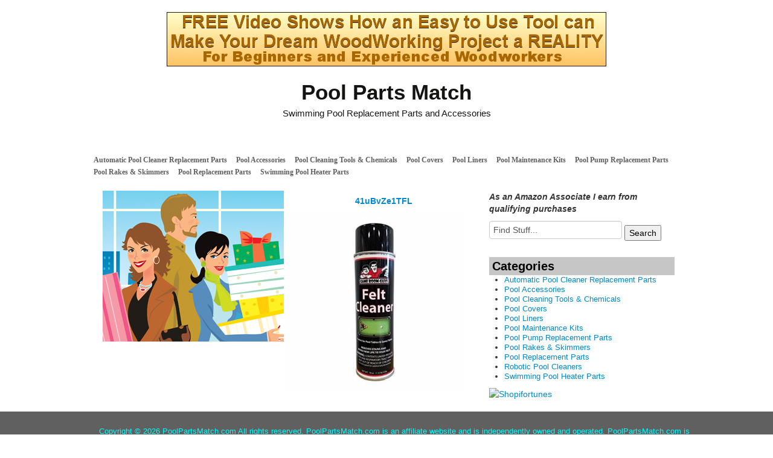

--- FILE ---
content_type: text/html; charset=UTF-8
request_url: https://www.poolpartsmatch.com/41ubvze1tfl/
body_size: 8622
content:
<!DOCTYPE html>
<!--[if IE 7]>
<html class="ie ie7" dir="ltr" lang="en" prefix="og: https://ogp.me/ns#">
<![endif]-->
<!--[if IE 8]>
<html class="ie ie8" dir="ltr" lang="en" prefix="og: https://ogp.me/ns#">
<![endif]-->
<!--[if gt IE 8]><!--> <html dir="ltr" lang="en" prefix="og: https://ogp.me/ns#"> <!--<![endif]-->
<head>
<title>41uBvZe1TFL | Pool Parts MatchPool Parts Match</title>
	<meta name="viewport" content="width=device-width, initial-scale=1.0">
	<link rel="pingback" href="https://www.poolpartsmatch.com/xmlrpc.php">
<link rel="Shortcut Icon" href="https://www.poolpartsmatch.com/wp-content/themes/covertstorebuilder/images/favicon.ico" type="image/x-icon">	
<!--[if lt IE 9]>
<script src="https://www.poolpartsmatch.com/wp-content/themes/covertstorebuilder/js/html5.js" type="text/javascript"></script>
<![endif]-->

		<!-- All in One SEO 4.9.3 - aioseo.com -->
	<meta name="robots" content="max-image-preview:large" />
	<link rel="canonical" href="https://www.poolpartsmatch.com/41ubvze1tfl/" />
	<meta name="generator" content="All in One SEO (AIOSEO) 4.9.3" />
		<meta property="og:locale" content="en_US" />
		<meta property="og:site_name" content="Pool Parts Match | Swimming Pool Replacement Parts and Accessories" />
		<meta property="og:type" content="article" />
		<meta property="og:title" content="41uBvZe1TFL | Pool Parts Match" />
		<meta property="og:url" content="https://www.poolpartsmatch.com/41ubvze1tfl/" />
		<meta property="article:published_time" content="2020-01-02T09:10:26+00:00" />
		<meta property="article:modified_time" content="2020-01-02T09:10:26+00:00" />
		<meta name="twitter:card" content="summary" />
		<meta name="twitter:title" content="41uBvZe1TFL | Pool Parts Match" />
		<script type="application/ld+json" class="aioseo-schema">
			{"@context":"https:\/\/schema.org","@graph":[{"@type":"BreadcrumbList","@id":"https:\/\/www.poolpartsmatch.com\/41ubvze1tfl\/#breadcrumblist","itemListElement":[{"@type":"ListItem","@id":"https:\/\/www.poolpartsmatch.com#listItem","position":1,"name":"Home","item":"https:\/\/www.poolpartsmatch.com","nextItem":{"@type":"ListItem","@id":"https:\/\/www.poolpartsmatch.com\/41ubvze1tfl\/#listItem","name":"41uBvZe1TFL"}},{"@type":"ListItem","@id":"https:\/\/www.poolpartsmatch.com\/41ubvze1tfl\/#listItem","position":2,"name":"41uBvZe1TFL","previousItem":{"@type":"ListItem","@id":"https:\/\/www.poolpartsmatch.com#listItem","name":"Home"}}]},{"@type":"ItemPage","@id":"https:\/\/www.poolpartsmatch.com\/41ubvze1tfl\/#itempage","url":"https:\/\/www.poolpartsmatch.com\/41ubvze1tfl\/","name":"41uBvZe1TFL | Pool Parts Match","inLanguage":"en","isPartOf":{"@id":"https:\/\/www.poolpartsmatch.com\/#website"},"breadcrumb":{"@id":"https:\/\/www.poolpartsmatch.com\/41ubvze1tfl\/#breadcrumblist"},"author":{"@id":"https:\/\/www.poolpartsmatch.com\/author\/#author"},"creator":{"@id":"https:\/\/www.poolpartsmatch.com\/author\/#author"},"datePublished":"2020-01-02T04:10:26-05:00","dateModified":"2020-01-02T04:10:26-05:00"},{"@type":"Organization","@id":"https:\/\/www.poolpartsmatch.com\/#organization","name":"Pool Parts Match","description":"Swimming Pool Replacement Parts and Accessories","url":"https:\/\/www.poolpartsmatch.com\/"},{"@type":"WebSite","@id":"https:\/\/www.poolpartsmatch.com\/#website","url":"https:\/\/www.poolpartsmatch.com\/","name":"Pool Parts Match","description":"Swimming Pool Replacement Parts and Accessories","inLanguage":"en","publisher":{"@id":"https:\/\/www.poolpartsmatch.com\/#organization"}}]}
		</script>
		<!-- All in One SEO -->

<link rel='dns-prefetch' href='//stats.wp.com' />
<link rel="alternate" type="application/rss+xml" title="Pool Parts Match &raquo; Feed" href="https://www.poolpartsmatch.com/feed/" />
<link rel="alternate" title="oEmbed (JSON)" type="application/json+oembed" href="https://www.poolpartsmatch.com/wp-json/oembed/1.0/embed?url=https%3A%2F%2Fwww.poolpartsmatch.com%2F41ubvze1tfl%2F" />
<link rel="alternate" title="oEmbed (XML)" type="text/xml+oembed" href="https://www.poolpartsmatch.com/wp-json/oembed/1.0/embed?url=https%3A%2F%2Fwww.poolpartsmatch.com%2F41ubvze1tfl%2F&#038;format=xml" />
<style id='wp-img-auto-sizes-contain-inline-css' type='text/css'>
img:is([sizes=auto i],[sizes^="auto," i]){contain-intrinsic-size:3000px 1500px}
/*# sourceURL=wp-img-auto-sizes-contain-inline-css */
</style>
<style id='wp-emoji-styles-inline-css' type='text/css'>

	img.wp-smiley, img.emoji {
		display: inline !important;
		border: none !important;
		box-shadow: none !important;
		height: 1em !important;
		width: 1em !important;
		margin: 0 0.07em !important;
		vertical-align: -0.1em !important;
		background: none !important;
		padding: 0 !important;
	}
/*# sourceURL=wp-emoji-styles-inline-css */
</style>
<style id='wp-block-library-inline-css' type='text/css'>
:root{--wp-block-synced-color:#7a00df;--wp-block-synced-color--rgb:122,0,223;--wp-bound-block-color:var(--wp-block-synced-color);--wp-editor-canvas-background:#ddd;--wp-admin-theme-color:#007cba;--wp-admin-theme-color--rgb:0,124,186;--wp-admin-theme-color-darker-10:#006ba1;--wp-admin-theme-color-darker-10--rgb:0,107,160.5;--wp-admin-theme-color-darker-20:#005a87;--wp-admin-theme-color-darker-20--rgb:0,90,135;--wp-admin-border-width-focus:2px}@media (min-resolution:192dpi){:root{--wp-admin-border-width-focus:1.5px}}.wp-element-button{cursor:pointer}:root .has-very-light-gray-background-color{background-color:#eee}:root .has-very-dark-gray-background-color{background-color:#313131}:root .has-very-light-gray-color{color:#eee}:root .has-very-dark-gray-color{color:#313131}:root .has-vivid-green-cyan-to-vivid-cyan-blue-gradient-background{background:linear-gradient(135deg,#00d084,#0693e3)}:root .has-purple-crush-gradient-background{background:linear-gradient(135deg,#34e2e4,#4721fb 50%,#ab1dfe)}:root .has-hazy-dawn-gradient-background{background:linear-gradient(135deg,#faaca8,#dad0ec)}:root .has-subdued-olive-gradient-background{background:linear-gradient(135deg,#fafae1,#67a671)}:root .has-atomic-cream-gradient-background{background:linear-gradient(135deg,#fdd79a,#004a59)}:root .has-nightshade-gradient-background{background:linear-gradient(135deg,#330968,#31cdcf)}:root .has-midnight-gradient-background{background:linear-gradient(135deg,#020381,#2874fc)}:root{--wp--preset--font-size--normal:16px;--wp--preset--font-size--huge:42px}.has-regular-font-size{font-size:1em}.has-larger-font-size{font-size:2.625em}.has-normal-font-size{font-size:var(--wp--preset--font-size--normal)}.has-huge-font-size{font-size:var(--wp--preset--font-size--huge)}.has-text-align-center{text-align:center}.has-text-align-left{text-align:left}.has-text-align-right{text-align:right}.has-fit-text{white-space:nowrap!important}#end-resizable-editor-section{display:none}.aligncenter{clear:both}.items-justified-left{justify-content:flex-start}.items-justified-center{justify-content:center}.items-justified-right{justify-content:flex-end}.items-justified-space-between{justify-content:space-between}.screen-reader-text{border:0;clip-path:inset(50%);height:1px;margin:-1px;overflow:hidden;padding:0;position:absolute;width:1px;word-wrap:normal!important}.screen-reader-text:focus{background-color:#ddd;clip-path:none;color:#444;display:block;font-size:1em;height:auto;left:5px;line-height:normal;padding:15px 23px 14px;text-decoration:none;top:5px;width:auto;z-index:100000}html :where(.has-border-color){border-style:solid}html :where([style*=border-top-color]){border-top-style:solid}html :where([style*=border-right-color]){border-right-style:solid}html :where([style*=border-bottom-color]){border-bottom-style:solid}html :where([style*=border-left-color]){border-left-style:solid}html :where([style*=border-width]){border-style:solid}html :where([style*=border-top-width]){border-top-style:solid}html :where([style*=border-right-width]){border-right-style:solid}html :where([style*=border-bottom-width]){border-bottom-style:solid}html :where([style*=border-left-width]){border-left-style:solid}html :where(img[class*=wp-image-]){height:auto;max-width:100%}:where(figure){margin:0 0 1em}html :where(.is-position-sticky){--wp-admin--admin-bar--position-offset:var(--wp-admin--admin-bar--height,0px)}@media screen and (max-width:600px){html :where(.is-position-sticky){--wp-admin--admin-bar--position-offset:0px}}

/*# sourceURL=wp-block-library-inline-css */
</style><style id='global-styles-inline-css' type='text/css'>
:root{--wp--preset--aspect-ratio--square: 1;--wp--preset--aspect-ratio--4-3: 4/3;--wp--preset--aspect-ratio--3-4: 3/4;--wp--preset--aspect-ratio--3-2: 3/2;--wp--preset--aspect-ratio--2-3: 2/3;--wp--preset--aspect-ratio--16-9: 16/9;--wp--preset--aspect-ratio--9-16: 9/16;--wp--preset--color--black: #000000;--wp--preset--color--cyan-bluish-gray: #abb8c3;--wp--preset--color--white: #ffffff;--wp--preset--color--pale-pink: #f78da7;--wp--preset--color--vivid-red: #cf2e2e;--wp--preset--color--luminous-vivid-orange: #ff6900;--wp--preset--color--luminous-vivid-amber: #fcb900;--wp--preset--color--light-green-cyan: #7bdcb5;--wp--preset--color--vivid-green-cyan: #00d084;--wp--preset--color--pale-cyan-blue: #8ed1fc;--wp--preset--color--vivid-cyan-blue: #0693e3;--wp--preset--color--vivid-purple: #9b51e0;--wp--preset--gradient--vivid-cyan-blue-to-vivid-purple: linear-gradient(135deg,rgb(6,147,227) 0%,rgb(155,81,224) 100%);--wp--preset--gradient--light-green-cyan-to-vivid-green-cyan: linear-gradient(135deg,rgb(122,220,180) 0%,rgb(0,208,130) 100%);--wp--preset--gradient--luminous-vivid-amber-to-luminous-vivid-orange: linear-gradient(135deg,rgb(252,185,0) 0%,rgb(255,105,0) 100%);--wp--preset--gradient--luminous-vivid-orange-to-vivid-red: linear-gradient(135deg,rgb(255,105,0) 0%,rgb(207,46,46) 100%);--wp--preset--gradient--very-light-gray-to-cyan-bluish-gray: linear-gradient(135deg,rgb(238,238,238) 0%,rgb(169,184,195) 100%);--wp--preset--gradient--cool-to-warm-spectrum: linear-gradient(135deg,rgb(74,234,220) 0%,rgb(151,120,209) 20%,rgb(207,42,186) 40%,rgb(238,44,130) 60%,rgb(251,105,98) 80%,rgb(254,248,76) 100%);--wp--preset--gradient--blush-light-purple: linear-gradient(135deg,rgb(255,206,236) 0%,rgb(152,150,240) 100%);--wp--preset--gradient--blush-bordeaux: linear-gradient(135deg,rgb(254,205,165) 0%,rgb(254,45,45) 50%,rgb(107,0,62) 100%);--wp--preset--gradient--luminous-dusk: linear-gradient(135deg,rgb(255,203,112) 0%,rgb(199,81,192) 50%,rgb(65,88,208) 100%);--wp--preset--gradient--pale-ocean: linear-gradient(135deg,rgb(255,245,203) 0%,rgb(182,227,212) 50%,rgb(51,167,181) 100%);--wp--preset--gradient--electric-grass: linear-gradient(135deg,rgb(202,248,128) 0%,rgb(113,206,126) 100%);--wp--preset--gradient--midnight: linear-gradient(135deg,rgb(2,3,129) 0%,rgb(40,116,252) 100%);--wp--preset--font-size--small: 13px;--wp--preset--font-size--medium: 20px;--wp--preset--font-size--large: 36px;--wp--preset--font-size--x-large: 42px;--wp--preset--spacing--20: 0.44rem;--wp--preset--spacing--30: 0.67rem;--wp--preset--spacing--40: 1rem;--wp--preset--spacing--50: 1.5rem;--wp--preset--spacing--60: 2.25rem;--wp--preset--spacing--70: 3.38rem;--wp--preset--spacing--80: 5.06rem;--wp--preset--shadow--natural: 6px 6px 9px rgba(0, 0, 0, 0.2);--wp--preset--shadow--deep: 12px 12px 50px rgba(0, 0, 0, 0.4);--wp--preset--shadow--sharp: 6px 6px 0px rgba(0, 0, 0, 0.2);--wp--preset--shadow--outlined: 6px 6px 0px -3px rgb(255, 255, 255), 6px 6px rgb(0, 0, 0);--wp--preset--shadow--crisp: 6px 6px 0px rgb(0, 0, 0);}:where(.is-layout-flex){gap: 0.5em;}:where(.is-layout-grid){gap: 0.5em;}body .is-layout-flex{display: flex;}.is-layout-flex{flex-wrap: wrap;align-items: center;}.is-layout-flex > :is(*, div){margin: 0;}body .is-layout-grid{display: grid;}.is-layout-grid > :is(*, div){margin: 0;}:where(.wp-block-columns.is-layout-flex){gap: 2em;}:where(.wp-block-columns.is-layout-grid){gap: 2em;}:where(.wp-block-post-template.is-layout-flex){gap: 1.25em;}:where(.wp-block-post-template.is-layout-grid){gap: 1.25em;}.has-black-color{color: var(--wp--preset--color--black) !important;}.has-cyan-bluish-gray-color{color: var(--wp--preset--color--cyan-bluish-gray) !important;}.has-white-color{color: var(--wp--preset--color--white) !important;}.has-pale-pink-color{color: var(--wp--preset--color--pale-pink) !important;}.has-vivid-red-color{color: var(--wp--preset--color--vivid-red) !important;}.has-luminous-vivid-orange-color{color: var(--wp--preset--color--luminous-vivid-orange) !important;}.has-luminous-vivid-amber-color{color: var(--wp--preset--color--luminous-vivid-amber) !important;}.has-light-green-cyan-color{color: var(--wp--preset--color--light-green-cyan) !important;}.has-vivid-green-cyan-color{color: var(--wp--preset--color--vivid-green-cyan) !important;}.has-pale-cyan-blue-color{color: var(--wp--preset--color--pale-cyan-blue) !important;}.has-vivid-cyan-blue-color{color: var(--wp--preset--color--vivid-cyan-blue) !important;}.has-vivid-purple-color{color: var(--wp--preset--color--vivid-purple) !important;}.has-black-background-color{background-color: var(--wp--preset--color--black) !important;}.has-cyan-bluish-gray-background-color{background-color: var(--wp--preset--color--cyan-bluish-gray) !important;}.has-white-background-color{background-color: var(--wp--preset--color--white) !important;}.has-pale-pink-background-color{background-color: var(--wp--preset--color--pale-pink) !important;}.has-vivid-red-background-color{background-color: var(--wp--preset--color--vivid-red) !important;}.has-luminous-vivid-orange-background-color{background-color: var(--wp--preset--color--luminous-vivid-orange) !important;}.has-luminous-vivid-amber-background-color{background-color: var(--wp--preset--color--luminous-vivid-amber) !important;}.has-light-green-cyan-background-color{background-color: var(--wp--preset--color--light-green-cyan) !important;}.has-vivid-green-cyan-background-color{background-color: var(--wp--preset--color--vivid-green-cyan) !important;}.has-pale-cyan-blue-background-color{background-color: var(--wp--preset--color--pale-cyan-blue) !important;}.has-vivid-cyan-blue-background-color{background-color: var(--wp--preset--color--vivid-cyan-blue) !important;}.has-vivid-purple-background-color{background-color: var(--wp--preset--color--vivid-purple) !important;}.has-black-border-color{border-color: var(--wp--preset--color--black) !important;}.has-cyan-bluish-gray-border-color{border-color: var(--wp--preset--color--cyan-bluish-gray) !important;}.has-white-border-color{border-color: var(--wp--preset--color--white) !important;}.has-pale-pink-border-color{border-color: var(--wp--preset--color--pale-pink) !important;}.has-vivid-red-border-color{border-color: var(--wp--preset--color--vivid-red) !important;}.has-luminous-vivid-orange-border-color{border-color: var(--wp--preset--color--luminous-vivid-orange) !important;}.has-luminous-vivid-amber-border-color{border-color: var(--wp--preset--color--luminous-vivid-amber) !important;}.has-light-green-cyan-border-color{border-color: var(--wp--preset--color--light-green-cyan) !important;}.has-vivid-green-cyan-border-color{border-color: var(--wp--preset--color--vivid-green-cyan) !important;}.has-pale-cyan-blue-border-color{border-color: var(--wp--preset--color--pale-cyan-blue) !important;}.has-vivid-cyan-blue-border-color{border-color: var(--wp--preset--color--vivid-cyan-blue) !important;}.has-vivid-purple-border-color{border-color: var(--wp--preset--color--vivid-purple) !important;}.has-vivid-cyan-blue-to-vivid-purple-gradient-background{background: var(--wp--preset--gradient--vivid-cyan-blue-to-vivid-purple) !important;}.has-light-green-cyan-to-vivid-green-cyan-gradient-background{background: var(--wp--preset--gradient--light-green-cyan-to-vivid-green-cyan) !important;}.has-luminous-vivid-amber-to-luminous-vivid-orange-gradient-background{background: var(--wp--preset--gradient--luminous-vivid-amber-to-luminous-vivid-orange) !important;}.has-luminous-vivid-orange-to-vivid-red-gradient-background{background: var(--wp--preset--gradient--luminous-vivid-orange-to-vivid-red) !important;}.has-very-light-gray-to-cyan-bluish-gray-gradient-background{background: var(--wp--preset--gradient--very-light-gray-to-cyan-bluish-gray) !important;}.has-cool-to-warm-spectrum-gradient-background{background: var(--wp--preset--gradient--cool-to-warm-spectrum) !important;}.has-blush-light-purple-gradient-background{background: var(--wp--preset--gradient--blush-light-purple) !important;}.has-blush-bordeaux-gradient-background{background: var(--wp--preset--gradient--blush-bordeaux) !important;}.has-luminous-dusk-gradient-background{background: var(--wp--preset--gradient--luminous-dusk) !important;}.has-pale-ocean-gradient-background{background: var(--wp--preset--gradient--pale-ocean) !important;}.has-electric-grass-gradient-background{background: var(--wp--preset--gradient--electric-grass) !important;}.has-midnight-gradient-background{background: var(--wp--preset--gradient--midnight) !important;}.has-small-font-size{font-size: var(--wp--preset--font-size--small) !important;}.has-medium-font-size{font-size: var(--wp--preset--font-size--medium) !important;}.has-large-font-size{font-size: var(--wp--preset--font-size--large) !important;}.has-x-large-font-size{font-size: var(--wp--preset--font-size--x-large) !important;}
/*# sourceURL=global-styles-inline-css */
</style>

<style id='classic-theme-styles-inline-css' type='text/css'>
/*! This file is auto-generated */
.wp-block-button__link{color:#fff;background-color:#32373c;border-radius:9999px;box-shadow:none;text-decoration:none;padding:calc(.667em + 2px) calc(1.333em + 2px);font-size:1.125em}.wp-block-file__button{background:#32373c;color:#fff;text-decoration:none}
/*# sourceURL=/wp-includes/css/classic-themes.min.css */
</style>
<link rel='stylesheet' id='bootstrap-css' href='https://www.poolpartsmatch.com/wp-content/themes/covertstorebuilder/css/bootstrap.css?ver=1.22' type='text/css' media='all' />
<link rel='stylesheet' id='theme-style-css' href='https://www.poolpartsmatch.com/wp-content/themes/covertstorebuilder/style.css?ver=1.22' type='text/css' media='all' />
<link rel='stylesheet' id='font-awesome-css' href='https://www.poolpartsmatch.com/wp-content/plugins/wp-affiliate-disclosure/assets/css/font-awesome.min.css?ver=4.7.0' type='text/css' media='all' />
<link rel='stylesheet' id='wp-affiliate-disclosure-css' href='https://www.poolpartsmatch.com/wp-content/plugins/wp-affiliate-disclosure/assets/css/core.css?ver=1.2.10' type='text/css' media='all' />
<script type="text/javascript" src="https://www.poolpartsmatch.com/wp-includes/js/jquery/jquery.min.js?ver=3.7.1" id="jquery-core-js"></script>
<script type="text/javascript" src="https://www.poolpartsmatch.com/wp-includes/js/jquery/jquery-migrate.min.js?ver=3.4.1" id="jquery-migrate-js"></script>
<script type="text/javascript" src="https://www.poolpartsmatch.com/wp-content/themes/covertstorebuilder/js/jquery.simplemodal.1.4.4.min.js?ver=1.4.4" id="simplemodal-js"></script>
<script type="text/javascript" src="https://www.poolpartsmatch.com/wp-content/themes/covertstorebuilder/js/bootstrap.js?ver=1.22" id="bootstrap-js"></script>
<script type="text/javascript" id="theme-script-js-extra">
/* <![CDATA[ */
var SimpleModalLoginL10n = {"empty_username":"The username field is empty.","empty_password":"The password field is empty.","empty_email":"The email field is empty.","empty_all":"All fields are required.","empty_firstname":"The first name field is empty.","empty_lastname":"The last name field is empty.","carousel-interval":"5000"};
//# sourceURL=theme-script-js-extra
/* ]]> */
</script>
<script type="text/javascript" src="https://www.poolpartsmatch.com/wp-content/themes/covertstorebuilder/js/script.js?ver=1.22" id="theme-script-js"></script>
<link rel="https://api.w.org/" href="https://www.poolpartsmatch.com/wp-json/" /><link rel="alternate" title="JSON" type="application/json" href="https://www.poolpartsmatch.com/wp-json/wp/v2/media/5078" /><link rel="EditURI" type="application/rsd+xml" title="RSD" href="https://www.poolpartsmatch.com/xmlrpc.php?rsd" />
<meta name="generator" content="WordPress 6.9" />
<link rel='shortlink' href='https://www.poolpartsmatch.com/?p=5078' />
	<style>img#wpstats{display:none}</style>
		
<!-- Open Graph protocol meta data -->
<meta property="og:url" content="https://www.poolpartsmatch.com/41ubvze1tfl/">
<meta property="og:title" content="41uBvZe1TFL | Pool Parts MatchPool Parts Match">
<meta property="og:site_name" content="Pool Parts Match">
<meta property="og:description" content="">
<meta property="og:type" content="article">
<meta property="og:image" content="https://www.poolpartsmatch.com/wp-content/themes/covertstorebuilder/images/default.png">
<meta property="og:locale" content="en">
<!--  Open Graph protocol meta data  -->
<script type="text/javascript">
	var imwbvp_ajaxurl = 'https://www.poolpartsmatch.com/wp-admin/admin-ajax.php';
// ]]>
</script>
<script>
   jQuery(document).ready(function($) {
   
   $('a.zp-ctr-track, .zp-product .moretag').on('click', function(event) {
      var btn = this;
      var data = { action :'update_ctr_action', postid: $(btn).attr('data-post-item'), nonce : '56c7e86831'};
         
      $.ajax({async: false, type: 'POST', url: 'https://www.poolpartsmatch.com/wp-admin/admin-ajax.php', data: data,  dataType: 'json'});
   });

   });
</script>
<style>
.header-wrapper  {background-color: #FFFFFF; }
.carousel-thumbs, .content_sidebar {background-color: #ffffff; }
#mainCarousel { background-color: #ffffff; border: 1px solid #ffffff}
#mainCarousel .carousel-inner > .item > .content .title a, #mainCarousel .carousel-inner > .item > .content .stats a, .wishlistlink, .wishlistlink:hover, .the-post h1.title {color: #0088CC;}
#mainCarousel .carousel-inner > .item > .content .title a:hover, #mainCarousel .carousel-inner > .item > .content .stats a:hover {color: #005580;}
#mainCarousel .carousel-inner > .item > .content .description, #mainCarousel .carousel-inner > .item > .content .stats { color: #606060;}
.price {color: #347C17;}
.content_sidebar li,#footer .widget-area .widget_popularProducts  {background-color: #;}
.content_sidebar ul ul li a:hover, #widgets_404 ul ul li a:hover{background-color:  #;}
#footer-wrapper  { background-color: #606060; }
#footer .widget-area ul ul li a {color: #DDDDDD;}
#footer .widget-area ul ul li a:hover {color: #DDDDDD;}
#footer .widget-area .tagcloud a  {color: #DDDDDD;}

#page-navigation {background-color: #; border-bottom: 1px solid #; border-top: 1px solid #;}
#page-navigation ul ul.children li { border-bottom: 1px solid #; border-left: 1px solid #; border-right: 1px solid #;}
#page-navigation ul ul.children li:first-child {border-top: 1px solid #; }
#page-navigation ul ul.children {background-color: #; }
#page-navigation ul li:hover > a { color: #; }                  
#page-navigation ul li a { color: #606060;}
#site-navigation ul li a { color: #606060;}
 #page-navigation ul li.current-cat a{ color: #000000;}
.post-navigation {background-color:  #FFFFFF;}
#post-navigation ul li a { color: #606060;}
#post-navigation ul li.current a { color: #0088CC;}
 
.widget-title { background-color: #C6C6C6; color: #040404;}

#footer .widget-title {background-color: #606060; color: #DDDDDD;}
.actions .btn-success { color: #FFFFFF; background-color: #5BB75B;}
.actions .btn-success:hover,.btn-success:focus,.btn-success:active,.btn-success.active,.btn-success.disabled,.btn-success[disabled] {color: #FFFFFF; background-color: #51A351;}
.posts-wrapper {background-color: #ffffff;}
.post .title a,.post .title a:visited {  color: #606060;}
.post .title a:hover { color: #005580; }
.post .description, .price-info {color: #606060;}
.the-post .content {color: #606060;}
.the-post .stats {color: #606060;}

		.site-title,
		.site-description {
			text-align:center;
         		}
</style>
<br>
<p style="text-align: center;"><a href="https://ezwoodproject.subscribemenow.com" target="_top">
<img src="http://poolpartsmatch.com/wp-content/uploads/2020/11/Woodworkbanner.png" alt="" border="0" /></a></p></head>
<body class="attachment wp-singular attachment-template-default single single-attachment postid-5078 attachmentid-5078 attachment-jpeg wp-theme-covertstorebuilder">
<div class="container-fluid header-wrapper">
 <div class="row-fluid">
  <div class="span12">
    <header class="site-header" role="banner">    	 
      <nav id="site-navigation">
      
      </nav>
      <a href="https://www.poolpartsmatch.com/" title="Pool Parts Match" rel="home">
      	<hgroup>
      		<h1 class="site-title">Pool Parts Match</h1>
      		<h2 class="site-description">Swimming Pool Replacement Parts and Accessories</h2>
      	</hgroup>
      </a> 
   </header>
  </div> 
  </div>
  <div class="row-fluid">
   <div class="span12">
      <nav id="page-navigation">
      <ul>
             
       	<li class="cat-item cat-item-41"><a href="https://www.poolpartsmatch.com/category/automatic-pool-cleaner-replacement-parts/">Automatic Pool Cleaner Replacement Parts</a>
</li>
	<li class="cat-item cat-item-3"><a href="https://www.poolpartsmatch.com/category/pool-accessories/">Pool Accessories</a>
</li>
	<li class="cat-item cat-item-57"><a href="https://www.poolpartsmatch.com/category/pool-cleaning-tools-chemicals/">Pool Cleaning Tools &amp; Chemicals</a>
</li>
	<li class="cat-item cat-item-188"><a href="https://www.poolpartsmatch.com/category/pool-covers/">Pool Covers</a>
</li>
	<li class="cat-item cat-item-189"><a href="https://www.poolpartsmatch.com/category/pool-liners/">Pool Liners</a>
</li>
	<li class="cat-item cat-item-134"><a href="https://www.poolpartsmatch.com/category/pool-maintenance-kits/">Pool Maintenance Kits</a>
</li>
	<li class="cat-item cat-item-102"><a href="https://www.poolpartsmatch.com/category/pool-pump-replacement-parts/">Pool Pump Replacement Parts</a>
</li>
	<li class="cat-item cat-item-19"><a href="https://www.poolpartsmatch.com/category/pool-rakes-skimmers/">Pool Rakes &amp; Skimmers</a>
</li>
	<li class="cat-item cat-item-190"><a href="https://www.poolpartsmatch.com/category/pool-replacement-parts/">Pool Replacement Parts</a>
</li>
	<li class="cat-item cat-item-116"><a href="https://www.poolpartsmatch.com/category/swimming-pool-heater-parts/">Swimming Pool Heater Parts</a>
</li>
      
         </ul>
      </nav>
   </div>
  </div>
</div><div class="container-fluid posts-wrapper">
 
<div class="row-fluid">
<div class="span8 the-post"> 
<div class="thumb">
 <a href="https://www.poolpartsmatch.com/41ubvze1tfl/" title="41uBvZe1TFL" >
 <img  src="https://www.poolpartsmatch.com/wp-content/themes/covertstorebuilder/images/default.png" title="41uBvZe1TFL"></a>
</div>
<div class="content">
	<h1 class="title">41uBvZe1TFL</h1>
 
<div class="description"></div>
 </div>
<div class="description">
<p class="attachment"><a href='https://www.poolpartsmatch.com/wp-content/uploads/2020/01/41uBvZe1TFL.jpg'><img fetchpriority="high" decoding="async" width="300" height="300" src="https://www.poolpartsmatch.com/wp-content/uploads/2020/01/41uBvZe1TFL-300x300.jpg" class="attachment-medium size-medium" alt="" srcset="https://www.poolpartsmatch.com/wp-content/uploads/2020/01/41uBvZe1TFL-300x300.jpg 300w, https://www.poolpartsmatch.com/wp-content/uploads/2020/01/41uBvZe1TFL-150x150.jpg 150w, https://www.poolpartsmatch.com/wp-content/uploads/2020/01/41uBvZe1TFL-250x250.jpg 250w, https://www.poolpartsmatch.com/wp-content/uploads/2020/01/41uBvZe1TFL-128x128.jpg 128w, https://www.poolpartsmatch.com/wp-content/uploads/2020/01/41uBvZe1TFL-140x140.jpg 140w, https://www.poolpartsmatch.com/wp-content/uploads/2020/01/41uBvZe1TFL-50x50.jpg 50w, https://www.poolpartsmatch.com/wp-content/uploads/2020/01/41uBvZe1TFL.jpg 500w" sizes="(max-width: 300px) 100vw, 300px" /></a></p>
</div>
</div>
   <div id="post-sidebar" class="span4 content_sidebar right">
	   <li id="text-3" class="widget-container widget_text">			<div class="textwidget"><p><em><strong>As an Amazon Associate I earn from qualifying purchases</strong></em></p>
</div>
		</li><li id="search-3" class="widget-container widget_search"><form id="searchform" class="searchform" action="https://www.poolpartsmatch.com/" method="get" role="search">
<div>
<label class="screen-reader-text" for="s">Search for:</label>
<input id="s" type="text" name="s" value="Find Stuff..." onblur="if (this.value == '') {this.value = 'Find Stuff...';}" onfocus="if (this.value == 'Find Stuff...') {this.value = '';}">
<input id="searchsubmit" type="submit" value="Search">
</div>
</form></li><li id="categories-3" class="widget-container widget_categories"><h3 class="widget-title">Categories</h3>
			<ul>
					<li class="cat-item cat-item-41"><a href="https://www.poolpartsmatch.com/category/automatic-pool-cleaner-replacement-parts/">Automatic Pool Cleaner Replacement Parts</a>
</li>
	<li class="cat-item cat-item-3"><a href="https://www.poolpartsmatch.com/category/pool-accessories/">Pool Accessories</a>
</li>
	<li class="cat-item cat-item-57"><a href="https://www.poolpartsmatch.com/category/pool-cleaning-tools-chemicals/">Pool Cleaning Tools &amp; Chemicals</a>
</li>
	<li class="cat-item cat-item-188"><a href="https://www.poolpartsmatch.com/category/pool-covers/">Pool Covers</a>
</li>
	<li class="cat-item cat-item-189"><a href="https://www.poolpartsmatch.com/category/pool-liners/">Pool Liners</a>
</li>
	<li class="cat-item cat-item-134"><a href="https://www.poolpartsmatch.com/category/pool-maintenance-kits/">Pool Maintenance Kits</a>
</li>
	<li class="cat-item cat-item-102"><a href="https://www.poolpartsmatch.com/category/pool-pump-replacement-parts/">Pool Pump Replacement Parts</a>
</li>
	<li class="cat-item cat-item-19"><a href="https://www.poolpartsmatch.com/category/pool-rakes-skimmers/">Pool Rakes &amp; Skimmers</a>
</li>
	<li class="cat-item cat-item-190"><a href="https://www.poolpartsmatch.com/category/pool-replacement-parts/">Pool Replacement Parts</a>
</li>
	<li class="cat-item cat-item-5136"><a href="https://www.poolpartsmatch.com/category/patio-lawn-garden/pools-hot-tubs-supplies/cleaning-tools-chemicals/automatic-pool-cleaners/robotic-pool-cleaners/">Robotic Pool Cleaners</a>
</li>
	<li class="cat-item cat-item-116"><a href="https://www.poolpartsmatch.com/category/swimming-pool-heater-parts/">Swimming Pool Heater Parts</a>
</li>
			</ul>

			</li><li id="custom_html-3" class="widget_text widget-container widget_custom_html"><div class="textwidget custom-html-widget"><a href="https://5c09exxqu8mn0n9fpdt4tkdodn.hop.clickbank.net/?cbpage=novid&tid=PPM
" target="_blank"><img src="https://www.shopifortunes.com/cb/affiliates/wp-content/uploads/2018/12/set5-160x600.gif" alt="Shopifortunes" /></a>
</div></li>   </div>
</div>
</div>

<div id="footer-wrapper">
 <div id="footer" class="one">
 <div id="first" class="widget-area">
<ul>
	<li id="custom_html-2" class="widget_text widget-container widget_custom_html"><div class="textwidget custom-html-widget"><p style="text-align: center;color:#01FFFF;">Copyright © <script type="text/javascript">
  document.write(new Date().getFullYear());
</script> PoolPartsMatch.com
All rights reserved.
PoolPartsMatch.com is an affiliate website and is independently owned and operated.
PoolPartsMatch.com is a participant in the Amazon Services LLC Associates Program, an affiliate advertising program designed to provide a means for sites to earn advertising fees by advertising and linking to amazon.com.</p></div></li></ul>
</div>


 </div>
</div> <!-- #footer -->
<script type="speculationrules">
{"prefetch":[{"source":"document","where":{"and":[{"href_matches":"/*"},{"not":{"href_matches":["/wp-*.php","/wp-admin/*","/wp-content/uploads/*","/wp-content/*","/wp-content/plugins/*","/wp-content/themes/covertstorebuilder/*","/*\\?(.+)"]}},{"not":{"selector_matches":"a[rel~=\"nofollow\"]"}},{"not":{"selector_matches":".no-prefetch, .no-prefetch a"}}]},"eagerness":"conservative"}]}
</script>
<script type="text/javascript" id="jetpack-stats-js-before">
/* <![CDATA[ */
_stq = window._stq || [];
_stq.push([ "view", {"v":"ext","blog":"251316212","post":"5078","tz":"-5","srv":"www.poolpartsmatch.com","j":"1:15.4"} ]);
_stq.push([ "clickTrackerInit", "251316212", "5078" ]);
//# sourceURL=jetpack-stats-js-before
/* ]]> */
</script>
<script type="text/javascript" src="https://stats.wp.com/e-202604.js" id="jetpack-stats-js" defer="defer" data-wp-strategy="defer"></script>
<script id="wp-emoji-settings" type="application/json">
{"baseUrl":"https://s.w.org/images/core/emoji/17.0.2/72x72/","ext":".png","svgUrl":"https://s.w.org/images/core/emoji/17.0.2/svg/","svgExt":".svg","source":{"concatemoji":"https://www.poolpartsmatch.com/wp-includes/js/wp-emoji-release.min.js?ver=6.9"}}
</script>
<script type="module">
/* <![CDATA[ */
/*! This file is auto-generated */
const a=JSON.parse(document.getElementById("wp-emoji-settings").textContent),o=(window._wpemojiSettings=a,"wpEmojiSettingsSupports"),s=["flag","emoji"];function i(e){try{var t={supportTests:e,timestamp:(new Date).valueOf()};sessionStorage.setItem(o,JSON.stringify(t))}catch(e){}}function c(e,t,n){e.clearRect(0,0,e.canvas.width,e.canvas.height),e.fillText(t,0,0);t=new Uint32Array(e.getImageData(0,0,e.canvas.width,e.canvas.height).data);e.clearRect(0,0,e.canvas.width,e.canvas.height),e.fillText(n,0,0);const a=new Uint32Array(e.getImageData(0,0,e.canvas.width,e.canvas.height).data);return t.every((e,t)=>e===a[t])}function p(e,t){e.clearRect(0,0,e.canvas.width,e.canvas.height),e.fillText(t,0,0);var n=e.getImageData(16,16,1,1);for(let e=0;e<n.data.length;e++)if(0!==n.data[e])return!1;return!0}function u(e,t,n,a){switch(t){case"flag":return n(e,"\ud83c\udff3\ufe0f\u200d\u26a7\ufe0f","\ud83c\udff3\ufe0f\u200b\u26a7\ufe0f")?!1:!n(e,"\ud83c\udde8\ud83c\uddf6","\ud83c\udde8\u200b\ud83c\uddf6")&&!n(e,"\ud83c\udff4\udb40\udc67\udb40\udc62\udb40\udc65\udb40\udc6e\udb40\udc67\udb40\udc7f","\ud83c\udff4\u200b\udb40\udc67\u200b\udb40\udc62\u200b\udb40\udc65\u200b\udb40\udc6e\u200b\udb40\udc67\u200b\udb40\udc7f");case"emoji":return!a(e,"\ud83e\u1fac8")}return!1}function f(e,t,n,a){let r;const o=(r="undefined"!=typeof WorkerGlobalScope&&self instanceof WorkerGlobalScope?new OffscreenCanvas(300,150):document.createElement("canvas")).getContext("2d",{willReadFrequently:!0}),s=(o.textBaseline="top",o.font="600 32px Arial",{});return e.forEach(e=>{s[e]=t(o,e,n,a)}),s}function r(e){var t=document.createElement("script");t.src=e,t.defer=!0,document.head.appendChild(t)}a.supports={everything:!0,everythingExceptFlag:!0},new Promise(t=>{let n=function(){try{var e=JSON.parse(sessionStorage.getItem(o));if("object"==typeof e&&"number"==typeof e.timestamp&&(new Date).valueOf()<e.timestamp+604800&&"object"==typeof e.supportTests)return e.supportTests}catch(e){}return null}();if(!n){if("undefined"!=typeof Worker&&"undefined"!=typeof OffscreenCanvas&&"undefined"!=typeof URL&&URL.createObjectURL&&"undefined"!=typeof Blob)try{var e="postMessage("+f.toString()+"("+[JSON.stringify(s),u.toString(),c.toString(),p.toString()].join(",")+"));",a=new Blob([e],{type:"text/javascript"});const r=new Worker(URL.createObjectURL(a),{name:"wpTestEmojiSupports"});return void(r.onmessage=e=>{i(n=e.data),r.terminate(),t(n)})}catch(e){}i(n=f(s,u,c,p))}t(n)}).then(e=>{for(const n in e)a.supports[n]=e[n],a.supports.everything=a.supports.everything&&a.supports[n],"flag"!==n&&(a.supports.everythingExceptFlag=a.supports.everythingExceptFlag&&a.supports[n]);var t;a.supports.everythingExceptFlag=a.supports.everythingExceptFlag&&!a.supports.flag,a.supports.everything||((t=a.source||{}).concatemoji?r(t.concatemoji):t.wpemoji&&t.twemoji&&(r(t.twemoji),r(t.wpemoji)))});
//# sourceURL=https://www.poolpartsmatch.com/wp-includes/js/wp-emoji-loader.min.js
/* ]]> */
</script>
<div id="smcf-login-form" style="display:none;">
<form name="loginform" id="loginform" action="https://www.poolpartsmatch.com/?action=dosignin" method="post">
   <div class="title">Login</div>
   <div class="smcf-login-fields">
   <p>
   	<label>Username<br>
   	<input type="text" name="log" class="user_login input" value="" size="20" tabindex="10" /></label>
   </p>
   <p>
   	<label>Password<br>
   	<input type="password" name="pwd" class="user_pass input" value="" size="20" tabindex="20" /></label>
   </p>
   <p class="forgetmenot"><label><input name="rememberme" type="checkbox" id="rememberme" class="rememberme" value="forever" tabindex="90" /> Remember Me</label></p>
   <p class="submit">
   	<input type="submit" name="wp-submit" value="Sign In" tabindex="100" />
   	<input type="button" class="smcf-close" value="Cancel" tabindex="101" />
   	<input type="hidden" name="testcookie" value="1" />
   </p>
   <p class="nav"><a class="smcf-register" href="https://www.poolpartsmatch.com/wp-login.php?action=register">Register</a> | <a class="smcf-forgotpw" href="https://www.poolpartsmatch.com/wp-login.php?action=lostpassword" title="Password Lost and Found">Lost your password?</a>
   	</p>
   	</div>
   	<div class="smcf-activity" style="display:none;"></div>
</form>
<form name="registerform" id="registerform" action="https://www.poolpartsmatch.com/?action=doregister" method="post">
   <div class="title">Register</div>
   <div class="smcf-login-fields">
   <p>
   	<label>First Name<br>
   	<input type="text" name="firstname" class="firstname input" value="" size="20" tabindex="10" /> </label>
   </p>
   <p>
   	<label>Last Name<br>
   	<input type="text" name="lastname" class="lastname input" value="" size="20" tabindex="11" /></label>
   </p>
   <p>
   	<label>Username<br>
   	<input type="text" name="user_login" class="user_login input" value="" size="20" tabindex="12" /></label>
   </p>
   <p>
   	<label>E-mail<br>
   	<input type="text" name="user_email" class="user_email input" value="" size="25" tabindex="13" /></label>
   </p>
   <p>
   	<label>Password<br>
   	<input type="password" name="user_pass" class="user_pass input" value="" size="25" tabindex="14" /></label>
   </p>
   
   <p>
     <label>Sunday, Monday, Tuesday, Wednesday: what comes next?<br>
     <input type="text" name="answer" class="answer input" valiue="" size="20" tabindex="14" /></label>
   </p>
   
   <p class="submit">
   	<input type="submit" name="wp-submit" value="Sign up!" tabindex="100" />
   	<input type="button" class="smcf-close" value="Cancel" tabindex="101" />
   	<input type="hidden" name="user-cookie" value="1" />
   </p>
   <p class="nav">
   	<a class="smcf-login" href="https://www.poolpartsmatch.com/wp-login.php">Sign In</a> | <a class="smcf-forgotpw" href="https://www.poolpartsmatch.com/wp-login.php?action=lostpassword" title="Password Lost and Found">Lost your password?</a>
   </p>
   </div>
   <div class="smcf-activity" style="display:none;"></div>
</form>	
<form name="lostpasswordform" id="lostpasswordform" action="https://www.poolpartsmatch.com/wp-login.php?action=lostpassword" method="post">
   <div class="title">Reset Password</div>
   <div class="smcf-login-fields">
   <p>
   	<label>Username or E-mail<br>
   	<input type="text" name="user_login" class="user_login input" value="" size="20" tabindex="10" /></label>
   </p>
   <p class="submit">
   	<input type="submit" name="wp-submit" value="Get New Password" tabindex="100" />
   	<input type="button" class="smcf-close" value="Cancel" tabindex="101" />
   </p>
   <p class="nav">
   	<a class="smcf-login" href="https://www.poolpartsmatch.com/wp-login.php">Sign In</a> | <a class="smcf-register" href="https://www.poolpartsmatch.com/wp-login.php?action=register">Register</a>
   </p>
   </div>
   <div class="smcf-activity" style="display:none;"></div>
</form>
</div>
</body>
</html>